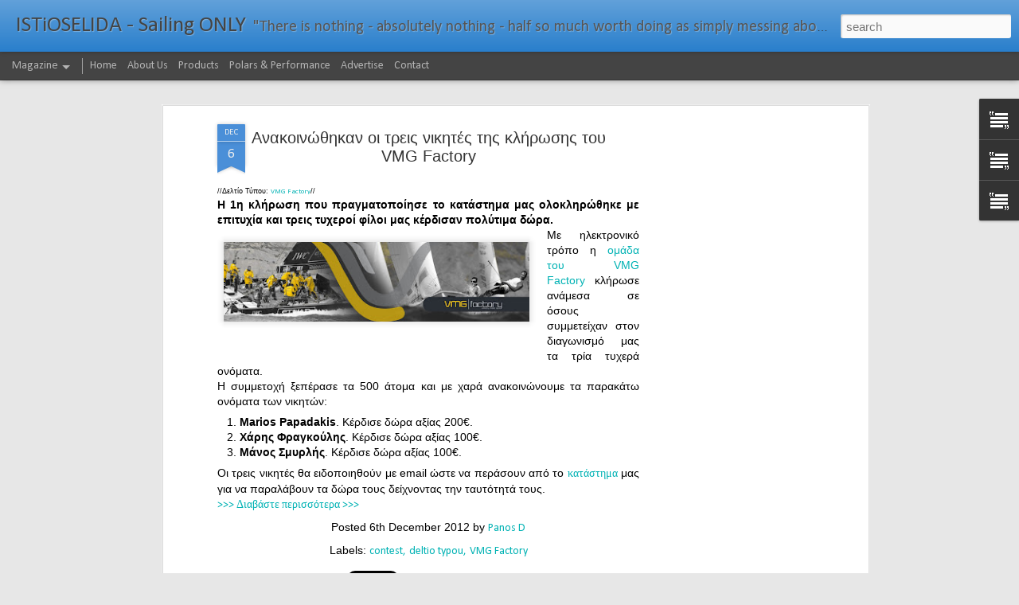

--- FILE ---
content_type: text/html; charset=UTF-8
request_url: http://www.istioselida.com/2012/12/vmg-factory.html
body_size: 5524
content:
<!DOCTYPE html>
<html class='v2' dir='ltr' lang='en'>
<head>
<link href='https://www.blogger.com/static/v1/widgets/335934321-css_bundle_v2.css' rel='stylesheet' type='text/css'/>
<meta content='text/html; charset=UTF-8' http-equiv='Content-Type'/>
<meta content='blogger' name='generator'/>
<link href='http://www.istioselida.com/favicon.ico' rel='icon' type='image/x-icon'/>
<link href='http://www.istioselida.com/2012/12/vmg-factory.html' rel='canonical'/>
<link rel="alternate" type="application/atom+xml" title="ISTiOSELIDA - Sailing ONLY - Atom" href="http://www.istioselida.com/feeds/posts/default" />
<link rel="alternate" type="application/rss+xml" title="ISTiOSELIDA - Sailing ONLY - RSS" href="http://www.istioselida.com/feeds/posts/default?alt=rss" />
<link rel="service.post" type="application/atom+xml" title="ISTiOSELIDA - Sailing ONLY - Atom" href="https://www.blogger.com/feeds/5148769929920062674/posts/default" />

<link rel="alternate" type="application/atom+xml" title="ISTiOSELIDA - Sailing ONLY - Atom" href="http://www.istioselida.com/feeds/4566318491960976052/comments/default" />
<!--Can't find substitution for tag [blog.ieCssRetrofitLinks]-->
<link href='https://blogger.googleusercontent.com/img/b/R29vZ2xl/AVvXsEjxmYAHtGWL8kZblx9JeOi4XcFwbnfvBr66Bo4zMHn8TxHWaYQen3mdp2otA4-f8kbKhsxfPuPOmZbm-1GTc8QWvQsEzPPktxgGSehtJPJFBrpyhABXub4Dmo9PpqINa9klAI_gjXWihHe_/s400/banner2.jpg' rel='image_src'/>
<meta content='http://www.istioselida.com/2012/12/vmg-factory.html' property='og:url'/>
<meta content='Ανακοινώθηκαν οι τρεις νικητές της κλήρωσης του VMG Factory' property='og:title'/>
<meta content='Istioselida is a site committed to deliver the most incredible photos, videos and information from around the sailing world.' property='og:description'/>
<meta content='https://blogger.googleusercontent.com/img/b/R29vZ2xl/AVvXsEjxmYAHtGWL8kZblx9JeOi4XcFwbnfvBr66Bo4zMHn8TxHWaYQen3mdp2otA4-f8kbKhsxfPuPOmZbm-1GTc8QWvQsEzPPktxgGSehtJPJFBrpyhABXub4Dmo9PpqINa9klAI_gjXWihHe_/w1200-h630-p-k-no-nu/banner2.jpg' property='og:image'/>
<title>ISTiOSELIDA - Sailing ONLY: Ανακοινώθηκαν οι τρεις νικητές της κλήρωσης του VMG Factory</title>
<meta content='!' name='fragment'/>
<meta content='dynamic' name='blogger-template'/>
<meta content='IE=9,chrome=1' http-equiv='X-UA-Compatible'/>
<meta content='initial-scale=1.0, maximum-scale=1.0, user-scalable=no, width=device-width' name='viewport'/>
<style type='text/css'>@font-face{font-family:'Calibri';font-style:normal;font-weight:400;font-display:swap;src:url(//fonts.gstatic.com/l/font?kit=J7afnpV-BGlaFfdAhLEY67FIEjg&skey=a1029226f80653a8&v=v15)format('woff2');unicode-range:U+0000-00FF,U+0131,U+0152-0153,U+02BB-02BC,U+02C6,U+02DA,U+02DC,U+0304,U+0308,U+0329,U+2000-206F,U+20AC,U+2122,U+2191,U+2193,U+2212,U+2215,U+FEFF,U+FFFD;}@font-face{font-family:'Calibri';font-style:normal;font-weight:700;font-display:swap;src:url(//fonts.gstatic.com/l/font?kit=J7aanpV-BGlaFfdAjAo9_pxqHxIZrCE&skey=cd2dd6afe6bf0eb2&v=v15)format('woff2');unicode-range:U+0000-00FF,U+0131,U+0152-0153,U+02BB-02BC,U+02C6,U+02DA,U+02DC,U+0304,U+0308,U+0329,U+2000-206F,U+20AC,U+2122,U+2191,U+2193,U+2212,U+2215,U+FEFF,U+FFFD;}</style>
<style id='page-skin-1' type='text/css'><!--
/*-----------------------------------------------
Blogger Template Style
Name: Dynamic Views
----------------------------------------------- */
/* Variable definitions
====================
<Variable name="keycolor" description="Main Color" type="color" default="#ffffff"
variants="#2b256f,#00b2b4,#4ba976,#696f00,#b38f00,#f07300,#d0422c,#f37a86,#7b5341"/>
<Group description="Page">
<Variable name="page.text.font" description="Font" type="font"
default="'Helvetica Neue Light', HelveticaNeue-Light, 'Helvetica Neue', Helvetica, Arial, sans-serif"/>
<Variable name="page.text.color" description="Text Color" type="color"
default="#333333" variants="#333333"/>
<Variable name="body.background.color" description="Background Color" type="color"
default="#EEEEEE"
variants="#dfdfea,#d9f4f4,#e4f2eb,#e9ead9,#f4eed9,#fdead9,#f8e3e0,#fdebed,#ebe5e3"/>
</Group>
<Variable name="body.background" description="Body Background" type="background"
color="#EEEEEE" default="$(color) none repeat scroll top left"/>
<Group description="Header">
<Variable name="header.background.color" description="Background Color" type="color"
default="#F3F3F3" variants="#F3F3F3"/>
</Group>
<Group description="Header Bar">
<Variable name="primary.color" description="Background Color" type="color"
default="#333333" variants="#2b256f,#00b2b4,#4ba976,#696f00,#b38f00,#f07300,#d0422c,#f37a86,#7b5341"/>
<Variable name="menu.font" description="Font" type="font"
default="'Helvetica Neue Light', HelveticaNeue-Light, 'Helvetica Neue', Helvetica, Arial, sans-serif"/>
<Variable name="menu.text.color" description="Text Color" type="color"
default="#FFFFFF" variants="#FFFFFF"/>
</Group>
<Group description="Links">
<Variable name="link.font" description="Link Text" type="font"
default="'Helvetica Neue Light', HelveticaNeue-Light, 'Helvetica Neue', Helvetica, Arial, sans-serif"/>
<Variable name="link.color" description="Link Color" type="color"
default="#009EB8"
variants="#2b256f,#00b2b4,#4ba976,#696f00,#b38f00,#f07300,#d0422c,#f37a86,#7b5341"/>
<Variable name="link.hover.color" description="Link Hover Color" type="color"
default="#009EB8"
variants="#2b256f,#00b2b4,#4ba976,#696f00,#b38f00,#f07300,#d0422c,#f37a86,#7b5341"/>
<Variable name="link.visited.color" description="Link Visited Color" type="color"
default="#009EB8"
variants="#2b256f,#00b2b4,#4ba976,#696f00,#b38f00,#f07300,#d0422c,#f37a86,#7b5341"/>
</Group>
<Group description="Blog Title">
<Variable name="blog.title.font" description="Font" type="font"
default="'Helvetica Neue Light', HelveticaNeue-Light, 'Helvetica Neue', Helvetica, Arial, sans-serif"/>
<Variable name="blog.title.color" description="Color" type="color"
default="#555555" variants="#555555"/>
</Group>
<Group description="Blog Description">
<Variable name="blog.description.font" description="Font" type="font"
default="'Helvetica Neue Light', HelveticaNeue-Light, 'Helvetica Neue', Helvetica, Arial, sans-serif"/>
<Variable name="blog.description.color" description="Color" type="color"
default="#555555" variants="#555555"/>
</Group>
<Group description="Post Title">
<Variable name="post.title.font" description="Font" type="font"
default="'Helvetica Neue Light', HelveticaNeue-Light, 'Helvetica Neue', Helvetica, Arial, sans-serif"/>
<Variable name="post.title.color" description="Color" type="color"
default="#333333" variants="#333333"/>
</Group>
<Group description="Date Ribbon">
<Variable name="ribbon.color" description="Color" type="color"
default="#666666" variants="#2b256f,#00b2b4,#4ba976,#696f00,#b38f00,#f07300,#d0422c,#f37a86,#7b5341"/>
<Variable name="ribbon.hover.color" description="Hover Color" type="color"
default="#AD3A2B" variants="#AD3A2B"/>
</Group>
<Variable name="blitzview" description="Initial view type" type="string" default="sidebar"/>
*/
/* BEGIN CUT */
{
"font:Text": "'Helvetica Neue Light', HelveticaNeue-Light, 'Helvetica Neue', Helvetica, Arial, sans-serif",
"color:Text": "#000000",
"image:Background": "#EEEEEE none repeat scroll top left",
"color:Background": "#e7e7e7",
"color:Header Background": "#1e78c9",
"color:Primary": "#444444",
"color:Menu Text": "#ffffff",
"font:Menu": "normal bold 100% Calibri",
"font:Link": "normal normal 100% Calibri",
"color:Link": "#00b2b4",
"color:Link Visited": "#b40100",
"color:Link Hover": "#00b2b4",
"font:Blog Title": "normal normal 100% Calibri",
"color:Blog Title": "#444444",
"font:Blog Description": "normal bold 100% Calibri",
"color:Blog Description": "#555555",
"font:Post Title": "'Helvetica Neue Light', HelveticaNeue-Light, 'Helvetica Neue', Helvetica, Arial, sans-serif",
"color:Post Title": "#333333",
"color:Ribbon": "#4a8fd8",
"color:Ribbon Hover": "#cccccc",
"view": "magazine"
}
/* END CUT */

--></style>
<style id='template-skin-1' type='text/css'><!--
body {
min-width: 970px;
}
.column-center-outer {
margin-top: 46px;
}
.content-outer, .content-fauxcolumn-outer, .region-inner {
min-width: 970px;
max-width: 970px;
_width: 970px;
}
.main-inner .columns {
padding-left: 0;
padding-right: 300px;
}
.main-inner .fauxcolumn-center-outer {
left: 0;
right: 300px;
/* IE6 does not respect left and right together */
_width: expression(this.parentNode.offsetWidth -
parseInt("0") -
parseInt("300px") + 'px');
}
.main-inner .fauxcolumn-left-outer {
width: 0;
}
.main-inner .fauxcolumn-right-outer {
width: 300px;
}
.main-inner .column-left-outer {
width: 0;
right: 100%;
margin-left: -0;
}
.main-inner .column-right-outer {
width: 300px;
margin-right: -300px;
}
#layout {
min-width: 0;
}
#layout .content-outer {
min-width: 0;
width: 800px;
}
#layout .region-inner {
min-width: 0;
width: auto;
}
--></style>
<script src='//www.blogblog.com/dynamicviews/6e0d22adcfa5abea/js/common.js' type='text/javascript'></script>
<script src='//www.blogblog.com/dynamicviews/6e0d22adcfa5abea/js/magazine.js' type='text/javascript'></script>
<script src='//www.blogblog.com/dynamicviews/4224c15c4e7c9321/js/comments.js'></script>
<script type='text/javascript'>
        (function(i,s,o,g,r,a,m){i['GoogleAnalyticsObject']=r;i[r]=i[r]||function(){
        (i[r].q=i[r].q||[]).push(arguments)},i[r].l=1*new Date();a=s.createElement(o),
        m=s.getElementsByTagName(o)[0];a.async=1;a.src=g;m.parentNode.insertBefore(a,m)
        })(window,document,'script','https://www.google-analytics.com/analytics.js','ga');
        ga('create', 'UA-7155219-1', 'auto', 'blogger');
        ga('blogger.send', 'pageview');
      </script>
<link href='https://www.blogger.com/dyn-css/authorization.css?targetBlogID=5148769929920062674&amp;zx=f0a35cf8-b5c9-4411-be35-6c1bbe1767da' media='none' onload='if(media!=&#39;all&#39;)media=&#39;all&#39;' rel='stylesheet'/><noscript><link href='https://www.blogger.com/dyn-css/authorization.css?targetBlogID=5148769929920062674&amp;zx=f0a35cf8-b5c9-4411-be35-6c1bbe1767da' rel='stylesheet'/></noscript>
<meta name='google-adsense-platform-account' content='ca-host-pub-1556223355139109'/>
<meta name='google-adsense-platform-domain' content='blogspot.com'/>

<!-- data-ad-client=ca-pub-2525225066398358 -->

</head>
<body class='variant-magazine'>
<div class='content'>
<div class='content-outer'>
<div class='fauxborder-left content-fauxborder-left'>
<div class='content-inner'>
<div class='main-outer'>
<div class='fauxborder-left main-fauxborder-left'>
<div class='region-inner main-inner'>
<div class='columns fauxcolumns'>
<div class='column-center-outer'>
<div class='column-center-inner'>
<div class='main section' id='main'>
</div>
</div>
</div>
<div class='column-right-outer'>
<div class='column-right-inner'>
<aside>
<div class='sidebar section' id='sidebar-right-1'>
</div>
</aside>
</div>
</div>
<div style='clear: both'></div>
</div>
</div>
</div>
</div>
</div>
</div>
</div>
</div>
<script language='javascript' type='text/javascript'>
        window.onload = function() {
          blogger.ui().configure().view();
        };
      </script>

<script type="text/javascript" src="https://www.blogger.com/static/v1/widgets/2028843038-widgets.js"></script>
<script type='text/javascript'>
window['__wavt'] = 'AOuZoY7FfBMIzYJ-JH4lMfXeQRLpbu4iUw:1769263687124';_WidgetManager._Init('//www.blogger.com/rearrange?blogID\x3d5148769929920062674','//www.istioselida.com/2012/12/vmg-factory.html','5148769929920062674');
_WidgetManager._SetDataContext([{'name': 'blog', 'data': {'blogId': '5148769929920062674', 'title': 'ISTiOSELIDA - Sailing ONLY', 'url': 'http://www.istioselida.com/2012/12/vmg-factory.html', 'canonicalUrl': 'http://www.istioselida.com/2012/12/vmg-factory.html', 'homepageUrl': 'http://www.istioselida.com/', 'searchUrl': 'http://www.istioselida.com/search', 'canonicalHomepageUrl': 'http://www.istioselida.com/', 'blogspotFaviconUrl': 'http://www.istioselida.com/favicon.ico', 'bloggerUrl': 'https://www.blogger.com', 'hasCustomDomain': true, 'httpsEnabled': true, 'enabledCommentProfileImages': true, 'gPlusViewType': 'FILTERED_POSTMOD', 'adultContent': false, 'analyticsAccountNumber': 'UA-7155219-1', 'encoding': 'UTF-8', 'locale': 'en', 'localeUnderscoreDelimited': 'en', 'languageDirection': 'ltr', 'isPrivate': false, 'isMobile': false, 'isMobileRequest': false, 'mobileClass': '', 'isPrivateBlog': false, 'isDynamicViewsAvailable': true, 'feedLinks': '\x3clink rel\x3d\x22alternate\x22 type\x3d\x22application/atom+xml\x22 title\x3d\x22ISTiOSELIDA - Sailing ONLY - Atom\x22 href\x3d\x22http://www.istioselida.com/feeds/posts/default\x22 /\x3e\n\x3clink rel\x3d\x22alternate\x22 type\x3d\x22application/rss+xml\x22 title\x3d\x22ISTiOSELIDA - Sailing ONLY - RSS\x22 href\x3d\x22http://www.istioselida.com/feeds/posts/default?alt\x3drss\x22 /\x3e\n\x3clink rel\x3d\x22service.post\x22 type\x3d\x22application/atom+xml\x22 title\x3d\x22ISTiOSELIDA - Sailing ONLY - Atom\x22 href\x3d\x22https://www.blogger.com/feeds/5148769929920062674/posts/default\x22 /\x3e\n\n\x3clink rel\x3d\x22alternate\x22 type\x3d\x22application/atom+xml\x22 title\x3d\x22ISTiOSELIDA - Sailing ONLY - Atom\x22 href\x3d\x22http://www.istioselida.com/feeds/4566318491960976052/comments/default\x22 /\x3e\n', 'meTag': '', 'adsenseClientId': 'ca-pub-2525225066398358', 'adsenseHostId': 'ca-host-pub-1556223355139109', 'adsenseHasAds': true, 'adsenseAutoAds': false, 'boqCommentIframeForm': true, 'loginRedirectParam': '', 'view': '', 'dynamicViewsCommentsSrc': '//www.blogblog.com/dynamicviews/4224c15c4e7c9321/js/comments.js', 'dynamicViewsScriptSrc': '//www.blogblog.com/dynamicviews/6e0d22adcfa5abea', 'plusOneApiSrc': 'https://apis.google.com/js/platform.js', 'disableGComments': true, 'interstitialAccepted': false, 'sharing': {'platforms': [{'name': 'Get link', 'key': 'link', 'shareMessage': 'Get link', 'target': ''}, {'name': 'Facebook', 'key': 'facebook', 'shareMessage': 'Share to Facebook', 'target': 'facebook'}, {'name': 'BlogThis!', 'key': 'blogThis', 'shareMessage': 'BlogThis!', 'target': 'blog'}, {'name': 'X', 'key': 'twitter', 'shareMessage': 'Share to X', 'target': 'twitter'}, {'name': 'Pinterest', 'key': 'pinterest', 'shareMessage': 'Share to Pinterest', 'target': 'pinterest'}, {'name': 'Email', 'key': 'email', 'shareMessage': 'Email', 'target': 'email'}], 'disableGooglePlus': true, 'googlePlusShareButtonWidth': 0, 'googlePlusBootstrap': '\x3cscript type\x3d\x22text/javascript\x22\x3ewindow.___gcfg \x3d {\x27lang\x27: \x27en\x27};\x3c/script\x3e'}, 'hasCustomJumpLinkMessage': true, 'jumpLinkMessage': '\x26gt;\x26gt;\x26gt; \u0394\u03b9\u03b1\u03b2\u03ac\u03c3\u03c4\u03b5 \u03c0\u03b5\u03c1\u03b9\u03c3\u03c3\u03cc\u03c4\u03b5\u03c1\u03b1 \x26gt;\x26gt;\x26gt;', 'pageType': 'item', 'postId': '4566318491960976052', 'postImageThumbnailUrl': 'https://blogger.googleusercontent.com/img/b/R29vZ2xl/AVvXsEjxmYAHtGWL8kZblx9JeOi4XcFwbnfvBr66Bo4zMHn8TxHWaYQen3mdp2otA4-f8kbKhsxfPuPOmZbm-1GTc8QWvQsEzPPktxgGSehtJPJFBrpyhABXub4Dmo9PpqINa9klAI_gjXWihHe_/s72-c/banner2.jpg', 'postImageUrl': 'https://blogger.googleusercontent.com/img/b/R29vZ2xl/AVvXsEjxmYAHtGWL8kZblx9JeOi4XcFwbnfvBr66Bo4zMHn8TxHWaYQen3mdp2otA4-f8kbKhsxfPuPOmZbm-1GTc8QWvQsEzPPktxgGSehtJPJFBrpyhABXub4Dmo9PpqINa9klAI_gjXWihHe_/s400/banner2.jpg', 'pageName': '\u0391\u03bd\u03b1\u03ba\u03bf\u03b9\u03bd\u03ce\u03b8\u03b7\u03ba\u03b1\u03bd \u03bf\u03b9 \u03c4\u03c1\u03b5\u03b9\u03c2 \u03bd\u03b9\u03ba\u03b7\u03c4\u03ad\u03c2 \u03c4\u03b7\u03c2 \u03ba\u03bb\u03ae\u03c1\u03c9\u03c3\u03b7\u03c2 \u03c4\u03bf\u03c5 VMG Factory', 'pageTitle': 'ISTiOSELIDA - Sailing ONLY: \u0391\u03bd\u03b1\u03ba\u03bf\u03b9\u03bd\u03ce\u03b8\u03b7\u03ba\u03b1\u03bd \u03bf\u03b9 \u03c4\u03c1\u03b5\u03b9\u03c2 \u03bd\u03b9\u03ba\u03b7\u03c4\u03ad\u03c2 \u03c4\u03b7\u03c2 \u03ba\u03bb\u03ae\u03c1\u03c9\u03c3\u03b7\u03c2 \u03c4\u03bf\u03c5 VMG Factory', 'metaDescription': ''}}, {'name': 'features', 'data': {}}, {'name': 'messages', 'data': {'edit': 'Edit', 'linkCopiedToClipboard': 'Link copied to clipboard!', 'ok': 'Ok', 'postLink': 'Post Link'}}, {'name': 'skin', 'data': {'vars': {'link_color': '#00b2b4', 'post_title_color': '#333333', 'blog_description_font': 'normal bold 100% Calibri', 'body_background_color': '#e7e7e7', 'ribbon_color': '#4a8fd8', 'body_background': '#EEEEEE none repeat scroll top left', 'blitzview': 'magazine', 'link_visited_color': '#b40100', 'link_hover_color': '#00b2b4', 'header_background_color': '#1e78c9', 'keycolor': '#3d85c6', 'page_text_font': '\x27Helvetica Neue Light\x27, HelveticaNeue-Light, \x27Helvetica Neue\x27, Helvetica, Arial, sans-serif', 'blog_title_color': '#444444', 'ribbon_hover_color': '#cccccc', 'blog_title_font': 'normal normal 100% Calibri', 'link_font': 'normal normal 100% Calibri', 'menu_font': 'normal bold 100% Calibri', 'primary_color': '#444444', 'page_text_color': '#000000', 'post_title_font': '\x27Helvetica Neue Light\x27, HelveticaNeue-Light, \x27Helvetica Neue\x27, Helvetica, Arial, sans-serif', 'blog_description_color': '#555555', 'menu_text_color': '#ffffff'}, 'override': '', 'url': 'blitz.css'}}, {'name': 'template', 'data': {'name': 'Dynamic Views', 'localizedName': 'Dynamic Views', 'isResponsive': false, 'isAlternateRendering': false, 'isCustom': false, 'variant': 'magazine', 'variantId': 'magazine'}}, {'name': 'view', 'data': {'classic': {'name': 'classic', 'url': '?view\x3dclassic'}, 'flipcard': {'name': 'flipcard', 'url': '?view\x3dflipcard'}, 'magazine': {'name': 'magazine', 'url': '?view\x3dmagazine'}, 'mosaic': {'name': 'mosaic', 'url': '?view\x3dmosaic'}, 'sidebar': {'name': 'sidebar', 'url': '?view\x3dsidebar'}, 'snapshot': {'name': 'snapshot', 'url': '?view\x3dsnapshot'}, 'timeslide': {'name': 'timeslide', 'url': '?view\x3dtimeslide'}, 'isMobile': false, 'title': '\u0391\u03bd\u03b1\u03ba\u03bf\u03b9\u03bd\u03ce\u03b8\u03b7\u03ba\u03b1\u03bd \u03bf\u03b9 \u03c4\u03c1\u03b5\u03b9\u03c2 \u03bd\u03b9\u03ba\u03b7\u03c4\u03ad\u03c2 \u03c4\u03b7\u03c2 \u03ba\u03bb\u03ae\u03c1\u03c9\u03c3\u03b7\u03c2 \u03c4\u03bf\u03c5 VMG Factory', 'description': 'Istioselida is a site committed to deliver the most incredible photos, videos and information from around the sailing world.', 'featuredImage': 'https://blogger.googleusercontent.com/img/b/R29vZ2xl/AVvXsEjxmYAHtGWL8kZblx9JeOi4XcFwbnfvBr66Bo4zMHn8TxHWaYQen3mdp2otA4-f8kbKhsxfPuPOmZbm-1GTc8QWvQsEzPPktxgGSehtJPJFBrpyhABXub4Dmo9PpqINa9klAI_gjXWihHe_/s400/banner2.jpg', 'url': 'http://www.istioselida.com/2012/12/vmg-factory.html', 'type': 'item', 'isSingleItem': true, 'isMultipleItems': false, 'isError': false, 'isPage': false, 'isPost': true, 'isHomepage': false, 'isArchive': false, 'isLabelSearch': false, 'postId': 4566318491960976052}}]);
_WidgetManager._RegisterWidget('_AdSenseView', new _WidgetInfo('AdSense1', 'main', document.getElementById('AdSense1'), {}, 'displayModeFull'));
_WidgetManager._RegisterWidget('_BlogView', new _WidgetInfo('Blog1', 'main', document.getElementById('Blog1'), {'cmtInteractionsEnabled': false, 'lightboxEnabled': true, 'lightboxModuleUrl': 'https://www.blogger.com/static/v1/jsbin/4049919853-lbx.js', 'lightboxCssUrl': 'https://www.blogger.com/static/v1/v-css/828616780-lightbox_bundle.css'}, 'displayModeFull'));
_WidgetManager._RegisterWidget('_HTMLView', new _WidgetInfo('HTML990', 'main', document.getElementById('HTML990'), {}, 'displayModeFull'));
_WidgetManager._RegisterWidget('_HeaderView', new _WidgetInfo('Header1', 'sidebar-right-1', document.getElementById('Header1'), {}, 'displayModeFull'));
_WidgetManager._RegisterWidget('_PageListView', new _WidgetInfo('PageList1', 'sidebar-right-1', document.getElementById('PageList1'), {'title': '', 'links': [{'isCurrentPage': false, 'href': 'http://www.istioselida.com/', 'title': 'Home'}, {'isCurrentPage': false, 'href': 'http://www.istioselida.com/p/about-us.html', 'id': '4752519080615711001', 'title': 'About Us'}, {'isCurrentPage': false, 'href': 'http://www.istioselida.com/p/blog-page_24.html', 'id': '2957086241210401891', 'title': 'Products'}, {'isCurrentPage': false, 'href': 'http://www.istioselida.com/p/polars-performance.html', 'id': '7076663411995470016', 'title': 'Polars \x26amp; Performance'}, {'isCurrentPage': false, 'href': 'http://www.istioselida.com/p/advertise.html', 'id': '2493200037364337530', 'title': 'Advertise'}, {'isCurrentPage': false, 'href': 'http://www.istioselida.com/p/contact.html', 'id': '1328657489455603069', 'title': 'Contact'}], 'mobile': false, 'showPlaceholder': true, 'hasCurrentPage': false}, 'displayModeFull'));
_WidgetManager._RegisterWidget('_TextView', new _WidgetInfo('Text2', 'sidebar-right-1', document.getElementById('Text2'), {}, 'displayModeFull'));
_WidgetManager._RegisterWidget('_TextView', new _WidgetInfo('Text1', 'sidebar-right-1', document.getElementById('Text1'), {}, 'displayModeFull'));
_WidgetManager._RegisterWidget('_TextView', new _WidgetInfo('Text3', 'sidebar-right-1', document.getElementById('Text3'), {}, 'displayModeFull'));
_WidgetManager._RegisterWidget('_FeaturedPostView', new _WidgetInfo('FeaturedPost1', 'sidebar-right-1', document.getElementById('FeaturedPost1'), {}, 'displayModeFull'));
</script>
</body>
</html>

--- FILE ---
content_type: text/html; charset=utf-8
request_url: https://www.google.com/recaptcha/api2/aframe
body_size: 266
content:
<!DOCTYPE HTML><html><head><meta http-equiv="content-type" content="text/html; charset=UTF-8"></head><body><script nonce="lOD6z-h_t0k-fFr92k8a2w">/** Anti-fraud and anti-abuse applications only. See google.com/recaptcha */ try{var clients={'sodar':'https://pagead2.googlesyndication.com/pagead/sodar?'};window.addEventListener("message",function(a){try{if(a.source===window.parent){var b=JSON.parse(a.data);var c=clients[b['id']];if(c){var d=document.createElement('img');d.src=c+b['params']+'&rc='+(localStorage.getItem("rc::a")?sessionStorage.getItem("rc::b"):"");window.document.body.appendChild(d);sessionStorage.setItem("rc::e",parseInt(sessionStorage.getItem("rc::e")||0)+1);localStorage.setItem("rc::h",'1769263691784');}}}catch(b){}});window.parent.postMessage("_grecaptcha_ready", "*");}catch(b){}</script></body></html>

--- FILE ---
content_type: text/javascript; charset=UTF-8
request_url: http://www.istioselida.com/?v=0&action=initial&widgetId=Text1&responseType=js&xssi_token=AOuZoY7FfBMIzYJ-JH4lMfXeQRLpbu4iUw%3A1769263687124
body_size: 478
content:
try {
_WidgetManager._HandleControllerResult('Text1', 'initial',{'content': '\x3cspan style\x3d\x22color:#cccccc;\x22\x3e\u0391\u03bd \u03c3\u03b1\u03c2 \u03b1\u03c1\u03ad\u03c3\u03b5\u03b9 \u03b1\u03c5\u03c4\u03cc \u03c0\u03bf\u03c5 \u03b2\u03bb\u03ad\u03c0\u03b5\u03c4\u03b5 \u03c4\u03bf \u03af\u03b4\u03b9\u03bf \u03bc\u03c0\u03bf\u03c1\u03b5\u03af \u03bd\u03b1 \u03b1\u03c1\u03ad\u03c3\u03b5\u03b9 \u03ba\u03b1\u03b9 \u03c3\u03c4\u03bf\u03c5\u03c2 \u03c6\u03af\u03bb\u03bf\u03c5\u03c2 \u03c3\u03b1\u03c2.\x3c/span\x3e\x3cbr /\x3e\x3cstrong\x3e\x3cspan style\x3d\x22color:red;\x22\x3e\u03a0\u03b5\u03af\u03c4\u03b5 \u03c4\u03bf\u03c5\u03c2 \u03b3\u03b9\u03b1 \u03c4\u03b7\u03bd \u0399\u03c3\u03c4\u03b9\u03bf\u03c3\u03b5\u03bb\u03af\u03b4\u03b1!\x3cbr /\x3e\x3c/span\x3e\x3c/strong\x3e\x3cbr /\x3e\x3cspan style\x3d\x22color:#cccccc;\x22\x3eIf you like what u r reading in istioselida so might your friends. Let them know about it -\x3c/span\x3e \x3cstrong\x3e\x3cspan style\x3d\x22color:red;\x22\x3eTell a friend!\x3c/span\x3e\x3c/strong\x3e\x3cbr /\x3e', 'title': '\u0394\u03b9\u03b1\u03b4\u03ce\u03c3\u03c4\u03b5 \u03bc\u03b1\u03c2!'});
} catch (e) {
  if (typeof log != 'undefined') {
    log('HandleControllerResult failed: ' + e);
  }
}
